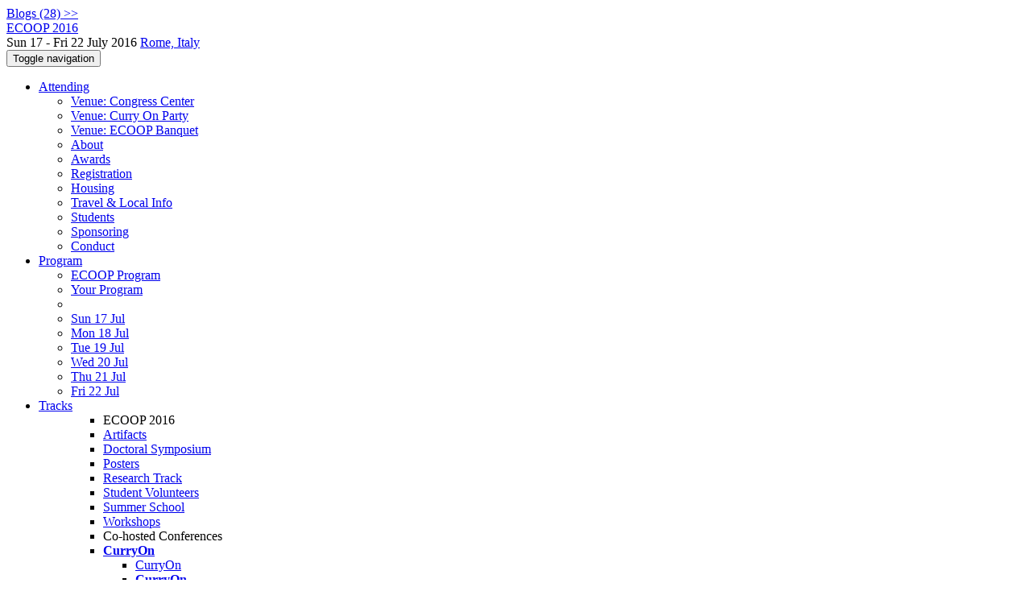

--- FILE ---
content_type: text/html;charset=UTF-8
request_url: https://2016.ecoop.org/track/ecoop-2016-workshops
body_size: 12370
content:
<!DOCTYPE html>
<html>
<head>
<meta name="viewport" content="width=device-width, initial-scale=1, maximum-scale=1">
<meta http-equiv="Content-Type" content="text/html; charset=utf-8">
<link href="https://2016.ecoop.org/favicon.ico?28d37e6d7e5e12d24c39bdba0f4f3cfd" rel="shortcut icon" type="image/x-icon" />
<link href="https://2016.ecoop.org/stylesheets/common_.css?d7bcca3579a066193caf560ede9d6399" rel="stylesheet" type="text/css" />
<title>ECOOP 2016 - Workshops - ECOOP 2016</title>
<script type="text/javascript">var show_webdsl_debug=false;</script>
<script type="text/javascript">var contextpath="https://2016.ecoop.org";</script>
<link rel="stylesheet" href="https://2016.ecoop.org/stylesheets/bootstrap/css/bootstrap.min.css?7f89537eaf606bff49f5cc1a7c24dbca" type="text/css" /><link rel="stylesheet" href="https://2016.ecoop.org/stylesheets/conf.css?aea62a205acccc434d707e81d3b9bbc9" type="text/css" /><link rel="stylesheet" href="https://2016.ecoop.org/getFile/5fc8b69e-ff94-4047-8842-340bfff77c3a/catchex - ECOOP16.css?1468711641178" type="text/css" /><link rel="stylesheet" href="https://2016.ecoop.org/stylesheets/theme.bootstrap_3.min.css?6867e70881e6ed2c03b6c9cf9c3152e0" type="text/css" /><script type="text/javascript" src="//code.jquery.com/jquery-3.5.1.min.js"></script>
<script type="text/javascript" src="https://2016.ecoop.org/javascript/jquery.tablesorter.combined.min.js?285b21976326641f8f1b910492e6d5d0"></script>
<script type="text/javascript" src="https://2016.ecoop.org/javascript/jquery.tablesorter.pager.min.js?4551cdfea66f45a11ae5548f3d50a06f"></script>
<script type="text/javascript" src="https://2016.ecoop.org/javascript/tablesorter-init.js?ee6babedf1a6be960e4543a1bb57b421"></script>
<script type="text/javascript" src="https://2016.ecoop.org/javascript/bootstrap/js/bootstrap.min.js?2f34b630ffe30ba2ff2b91e3f3c322a1"></script>
<script type="text/javascript" src="https://2016.ecoop.org/javascript/notify.min.js?e86d399917a84b69a4683f504c7a7813"></script>
<script type="text/javascript" src="https://2016.ecoop.org/javascript/ajax.js?2dbd1cc4f8f2d52ae9c879d7346f4f8a"></script>
<meta  prefix='og: http://ogp.me/ns#' property='og:description' content='ECOOP 2016 will host an exciting array of 11 workshops on a variety of topics in computing: 


COP
8th International Workshop on Context-Oriented Programming


FTfJP
18th Workshop on Formal Techniques for Java-like Programs


GRACE
1st Workshop on the Grace Programming Language


ICOOOLPS
11th Implementation, Compilation, Optimization of Object-Oriented Languages, Programs and Systems Workshop


IWACO
7th International Workshop on Aliasing, Capabilities and Ownership


JSTools
5th Annual Workshop on Tools for JavaScript Analysis


LIVE
2nd Workshop on Live Programming Systems


PMLDC
1st W ...'>
<script type="text/javascript">$(document).ready( function(){
          $('#program-menu a[data-fltr-type]').on('click', function(event){
            event.preventDefault();
            window.location = $(this).attr('href') + "?" + encodeURIComponent( $(this).data('fltr-type') ) + '=' + encodeURIComponent( $(this).data('fltr-val') );
          })
        })
      </script>
<script type="text/javascript">(function($){
        $(document).ready(function(){
          $('ul.dropdown-menu [data-toggle=dropdown]').on('click', function(event) {
            event.preventDefault(); 
            event.stopPropagation(); 
            $(this).parent().siblings().removeClass('open');
            $(this).parent().toggleClass('open');
          });
        });
      })(jQuery);
      </script>
<script async src="https://www.googletagmanager.com/gtag/js?id=G-4G0QWEKVQS"></script>
<script>window.dataLayer = window.dataLayer || [];function gtag(){dataLayer.push(arguments);}gtag('js', new Date());gtag('config', 'G-4G0QWEKVQS', {'cookie_domain': 'auto', 'anonymizeIp': true });gtag('config', 'UA-9607501-2', {'cookie_domain': 'auto', 'anonymizeIp': true });</script>
<meta prefix='og: http://ogp.me/ns#' property='og:title' content='ECOOP 2016 - Workshops - ECOOP 2016'>
<meta name='description' content='ECOOP 2016 will host an exciting array of 11 workshops on a variety of topics in computing: 


COP
8th International Workshop on Context-Oriented Programming


FTfJP
18th Workshop on Formal Techniques for Java-like Programs


GRACE
1st Workshop on the Grace Programming Language


ICOOOLPS
11th Implementation, Compilation, Optimization of Object-Oriented Languages, Programs and Systems Workshop


IWACO
7th International Workshop on Aliasing, Capabilities and Ownership


JSTools
5th Annual Workshop on Tools for JavaScript Analysis


LIVE
2nd Workshop on Live Programming Systems


PMLDC
1st W ...'>
<meta  prefix='og: http://ogp.me/ns#' property='og:image' content='https://2016.ecoop.org/getImage/carousel/forum-crop.jpg?1435686880000'>
<script type="text/javascript">function addEventModalLoadOnClick( containerNode ){
        $(containerNode).find( "a[data-event-modal]" ).on("click", function(e){
          var eventId = $(this).data("event-modal"); 
          var modalElem = $("#modal-" + eventId);
          if(modalElem.length){
            modalElem.modal({ backdrop: 'static', keyboard: true}, 'show');
          } else {
            var loaderElem = $("#event-modal-loader");
            loaderElem.find("input.event-id-input").val( eventId );
            loaderElem.find("#load-modal-action").click();
          }
          e.preventDefault();
        } );
      }
    </script><script type="text/javascript">function addStarredEventOnClick( containerNode ){
        $(containerNode).find( "[data-event-star]" ).on("click", function(e){
          var eventId = $(this).data("event-star"); 
          var starEventFormElem = $("#event-star-form");
          starEventFormElem.find("input.event-id-input").val( eventId );
          starEventFormElem.find("#star-event-action").click();
          e.preventDefault();
          e.stopPropagation();
        } );
      }
    </script><script type="text/javascript">function pauseOnCloseModal( modalid ){
        //pauses video (only youtube at the moment) when closing modal
        $('#' + modalid).on('hidden.bs.modal', function () {
          $(this).find('.embed-container iframe[src*=enablejsapi]').each( function(){ this.contentWindow.postMessage('{"event":"command","func":"pauseVideo","args":""}', '*') } );
        } )
      }
    </script>
</head>
<body id="track"><div class="frame"><a href="https://2016.ecoop.org/blogposts" class="blog-link btn btn-xs btn-primary navigate">Blogs (28) &gt;&gt;</a><div class="logobar"><div class="container"><a href="https://2016.ecoop.org" class="navbar-brand navigate"><span class="brand-text">ECOOP 2016</span></a><div class="place">Sun 17 - Fri 22 July 2016 <a href="https://2016.ecoop.org/venue/trevi" class="navigate">Rome, Italy</a></div></div></div><div class="navbar navbar-default"><div class="container"><div class="navbar-header"><button type="button" data-toggle="collapse" data-target="#navigationbar" class="navbar-toggle"><span class="sr-only">Toggle navigation</span><span class="icon-bar"></span><span class="icon-bar"></span><span class="icon-bar"></span></button></div><div id="navigationbar" class="navigationbar collapse navbar-collapse"><ul class="block nav navbar-nav"><li class="dropdown"><a href="#" data-toggle="dropdown" class="dropdown-toggle">Attending <span class="caret"></span></a><ul class="block dropdown-menu"><li class="block"><a href="https://2016.ecoop.org/venue/trevi" class="navigate">Venue: Congress Center</a></li><li class="block"><a href="https://2016.ecoop.org/venue/curryon-party" class="navigate">Venue: Curry On Party</a></li><li class="block"><a href="https://2016.ecoop.org/venue/ecoop-dinner" class="navigate">Venue: ECOOP Banquet</a></li><li class="block"><a href="https://2016.ecoop.org/attending/about" class="navigate">About</a></li><li class="block"><a href="https://2016.ecoop.org/attending/awards" class="navigate">Awards</a></li><li class="block"><a href="https://2016.ecoop.org/attending/registration" class="navigate">Registration</a></li><li class="block"><a href="https://2016.ecoop.org/attending/accommodation" class="navigate">Housing</a></li><li class="block"><a href="https://2016.ecoop.org/attending/Travel" class="navigate">Travel &amp; Local Info</a></li><li class="block"><a href="https://2016.ecoop.org/attending/students" class="navigate">Students</a></li><li class="block"><a href="https://2016.ecoop.org/attending/sponsoring" class="navigate">Sponsoring</a></li><li class="block"><a href="https://2016.ecoop.org/attending/code-of-conduct" class="navigate">Conduct</a></li></ul></li><li class="dropdown"><a href="#" data-toggle="dropdown" class="dropdown-toggle">Program <span class="caret"></span></a><ul id="program-menu" class="block dropdown-menu"><li class="block"><a href="https://2016.ecoop.org/program/program-ecoop-2016/" class="navigate">ECOOP Program</a></li><li class="block"><a href="https://2016.ecoop.org/program/program-ecoop-2016/" data-fltr-type="prog" data-fltr-val="Your Program" class="navigate"><span class="glyphicon glyphicon-star"></span> Your Program</a></li><li class="block divider"></li><li class="block"><a href="https://2016.ecoop.org/program/program-ecoop-2016/" data-fltr-type="date" data-fltr-val="Sun 17 Jul 2016" class="navigate">Sun 17 Jul</a></li><li class="block"><a href="https://2016.ecoop.org/program/program-ecoop-2016/" data-fltr-type="date" data-fltr-val="Mon 18 Jul 2016" class="navigate">Mon 18 Jul</a></li><li class="block"><a href="https://2016.ecoop.org/program/program-ecoop-2016/" data-fltr-type="date" data-fltr-val="Tue 19 Jul 2016" class="navigate">Tue 19 Jul</a></li><li class="block"><a href="https://2016.ecoop.org/program/program-ecoop-2016/" data-fltr-type="date" data-fltr-val="Wed 20 Jul 2016" class="navigate">Wed 20 Jul</a></li><li class="block"><a href="https://2016.ecoop.org/program/program-ecoop-2016/" data-fltr-type="date" data-fltr-val="Thu 21 Jul 2016" class="navigate">Thu 21 Jul</a></li><li class="block"><a href="https://2016.ecoop.org/program/program-ecoop-2016/" data-fltr-type="date" data-fltr-val="Fri 22 Jul 2016" class="navigate">Fri 22 Jul</a></li></ul></li><li id="tracks-in-navbar" class="dropdown"><a href="#" data-toggle="dropdown" class="dropdown-toggle">Tracks <span class="caret"></span></a><ul class="block dropdown-menu multi-column columns-3"><div class="row"><div class="col-sm-5"><ul class="block multi-column-dropdown"><li class="block dropdown-header">ECOOP 2016</li><li class="block"><a href="https://2016.ecoop.org/track/ecoop-2016-artifacts" class="navigate">Artifacts</a></li><li class="block"><a href="https://2016.ecoop.org/track/ecoop-2016-doctoral-symposium" class="navigate">Doctoral Symposium</a></li><li class="block"><a href="https://2016.ecoop.org/track/Posters" class="navigate">Posters</a></li><li class="block"><a href="https://2016.ecoop.org/track/ecoop-2016-papers" class="navigate">Research Track</a></li><li class="block"><a href="https://2016.ecoop.org/track/Student+Volunteers" class="navigate">Student Volunteers</a></li><li class="block"><a href="https://2016.ecoop.org/track/Summer+School" class="navigate">Summer School</a></li><li class="block"><a href="https://2016.ecoop.org/track/ecoop-2016-workshops" class="navigate">Workshops</a></li></ul></div><div class="col-sm-7"><ul class="block multi-column-dropdown"><li class="block dropdown-header">Co-hosted Conferences</li><li class="dropdown dropdown-submenu "><a href="#" data-toggle="dropdown" class="dropdown-toggle"><span class="menu-name-subtitle"><strong>CurryOn</strong></span></a><ul class="block dropdown-menu"><li class="block"><a href="https://conf.researchr.org/home/curryon-2016" class="navigate"><span class="glyphicon glyphicon-home"></span> CurryOn</a></li><li class="block"><a href="https://conf.researchr.org/track/curryon-2016/curryon-2016" class="navigate"><span class="menu-name-subtitle"><strong>CurryOn</strong> <span class="text-muted small"> </span></span></a></li></ul></li><li class="block dropdown-header">Workshops</li><li class="block"><a href="https://2016.ecoop.org/track/COP-2016" class="navigate"><span class="menu-name-subtitle"><strong>COP</strong></span></a></li><li class="block"><a href="https://2016.ecoop.org/track/FTfJP-2016" class="navigate"><span class="menu-name-subtitle"><strong>FTfJP</strong></span></a></li><li class="block"><a href="https://2016.ecoop.org/track/GRACE-2016" class="navigate"><span class="menu-name-subtitle"><strong>GRACE</strong></span></a></li><li class="block"><a href="https://2016.ecoop.org/track/ICOOOLPS-2016" class="navigate"><span class="menu-name-subtitle"><strong>ICOOOLPS</strong></span></a></li><li class="block"><a href="https://2016.ecoop.org/track/IWACO-2016" class="navigate"><span class="menu-name-subtitle"><strong>IWACO</strong></span></a></li><li class="block"><a href="https://2016.ecoop.org/track/JSTools-2016" class="navigate"><span class="menu-name-subtitle"><strong>JSTools</strong></span></a></li><li class="block"><a href="https://2016.ecoop.org/track/LIVE-2016" class="navigate"><span class="menu-name-subtitle"><strong>LIVE</strong></span></a></li><li class="block"><a href="https://2016.ecoop.org/track/PMLDC-2016" class="navigate"><span class="menu-name-subtitle"><strong>PMLDC</strong></span></a></li><li class="block"><a href="https://2016.ecoop.org/track/PX-2016" class="navigate"><span class="menu-name-subtitle"><strong>PX</strong></span></a></li><li class="block"><a href="https://2016.ecoop.org/track/STOP-2016" class="navigate"><span class="menu-name-subtitle"><strong>STOP</strong></span></a></li><li class="block"><a href="https://2016.ecoop.org/track/VORTEX-2016" class="navigate"><span class="menu-name-subtitle"><strong>VORTEX</strong></span></a></li></ul></div></div></ul></li><li class="dropdown"><a href="#" data-toggle="dropdown" class="dropdown-toggle">Organization <span class="caret"></span></a><ul class="block dropdown-menu multi-column columns-3"><div class="row"><div class="col-sm-5"><ul class="block multi-column-dropdown"><li class="block dropdown-header">ECOOP 2016 Committees</li><li class="block"><a href="https://2016.ecoop.org/committee/ecoop-2016-organizing-committee" class="navigate">Organizing Committee</a></li><li class="block dropdown-header">Track Committees  </li><li class="block"><a href="https://2016.ecoop.org/committee/ecoop-2016-artifact-evaluation-committee" class="navigate"><strong>Artifacts</strong></a></li><li class="dropdown dropdown-submenu "><a href="#" data-toggle="dropdown" class="dropdown-toggle"><strong>Doctoral Symposium</strong></a><ul class="block dropdown-menu"><li class="block"><a href="https://2016.ecoop.org/committee/ecoop-2016-doctoral-symposium-academic-panel" class="navigate">Academic Panel</a></li><li class="block"><a href="https://2016.ecoop.org/committee/ecoop-2016-doctoral-symposium-invited-speakers" class="navigate">Invited Speakers</a></li><li class="block"><a href="https://2016.ecoop.org/committee/ecoop-2016-doctoral-symposium-program-committee" class="navigate">Program Committee</a></li></ul></li><li class="dropdown dropdown-submenu "><a href="#" data-toggle="dropdown" class="dropdown-toggle"><strong>Posters</strong></a><ul class="block dropdown-menu"><li class="block"><a href="https://2016.ecoop.org/committee/posters-posters-committee" class="navigate">Organizers</a></li><li class="block"><a href="https://2016.ecoop.org/committee/posters-poster-awards-committee" class="navigate">Poster Awards Committee</a></li></ul></li><li class="dropdown dropdown-submenu "><a href="#" data-toggle="dropdown" class="dropdown-toggle"><strong>Research Track</strong></a><ul class="block dropdown-menu"><li class="block"><a href="https://2016.ecoop.org/committee/ecoop-2016-papers-program-committee" class="navigate">Program Committee</a></li><li class="block"><a href="https://2016.ecoop.org/committee/ecoop-2016-papers-external-review-committee" class="navigate">External Review Committee</a></li></ul></li><li class="block"><a href="https://2016.ecoop.org/committee/student-volunteers-organizers" class="navigate"><strong>Student Volunteers</strong></a></li><li class="dropdown dropdown-submenu "><a href="#" data-toggle="dropdown" class="dropdown-toggle"><strong>Summer School</strong></a><ul class="block dropdown-menu"><li class="block"><a href="https://2016.ecoop.org/committee/ecoop-summer-school-organizing-committee" class="navigate">Organizing Committee</a></li><li class="block"><a href="https://2016.ecoop.org/committee/summer-school-senior-mentors" class="navigate">Senior Mentors</a></li><li class="block"><a href="https://2016.ecoop.org/committee/summer-school-speakers" class="navigate">Speakers</a></li></ul></li><li class="block"><a href="https://2016.ecoop.org/committee/ecoop-2016-workshops-organising-commit" class="navigate"><strong>Workshops</strong></a></li><li class="block dropdown-header">Contributors</li><li class="block"><a href="https://2016.ecoop.org/people-index" class="navigate"><span class="glyphicon glyphicon-search"></span><sup><span class="glyphicon glyphicon-user"></span></sup> People Index</a></li></ul></div><div class="col-sm-7"><ul class="block multi-column-dropdown"><li class="block dropdown-header">Co-hosted Conferences</li><li class="dropdown dropdown-submenu "><a href="#" data-toggle="dropdown" class="dropdown-toggle"><span class="menu-name-subtitle"><strong>CurryOn</strong></span></a><ul class="block dropdown-menu"><li class="block"><a href="https://conf.researchr.org/committee/curryon-2016/curryon-2016-organizing-committee" class="navigate">Organizing Committee</a></li></ul></li><li class="block dropdown-header">Workshops</li><li class="dropdown dropdown-submenu "><a href="#" data-toggle="dropdown" class="dropdown-toggle"><span class="menu-name-subtitle"><strong>COP</strong></span></a><ul class="block dropdown-menu"><li class="block"><a href="https://2016.ecoop.org/committee/cop-2016-organizing-committee" class="navigate">Organizing Committee</a></li><li class="block"><a href="https://2016.ecoop.org/committee/cop-2016-papers-program-committee" class="navigate">Program Committee</a></li></ul></li><li class="dropdown dropdown-submenu "><a href="#" data-toggle="dropdown" class="dropdown-toggle"><span class="menu-name-subtitle"><strong>FTfJP</strong></span></a><ul class="block dropdown-menu"><li class="block"><a href="https://2016.ecoop.org/committee/ftfjp-2016-program-committee" class="navigate">Program Committee</a></li></ul></li><li class="dropdown dropdown-submenu "><a href="#" data-toggle="dropdown" class="dropdown-toggle"><span class="menu-name-subtitle"><strong>GRACE</strong></span></a><ul class="block dropdown-menu"><li class="block"><a href="https://2016.ecoop.org/committee/grace-2016-papers-program-committee" class="navigate">Program Committee</a></li></ul></li><li class="dropdown dropdown-submenu "><a href="#" data-toggle="dropdown" class="dropdown-toggle"><span class="menu-name-subtitle"><strong>ICOOOLPS</strong></span></a><ul class="block dropdown-menu"><li class="block"><a href="https://2016.ecoop.org/committee/icooolps-2016-organizers" class="navigate">Organizers</a></li><li class="block"><a href="https://2016.ecoop.org/committee/icooolps-2016-papers-program-committee" class="navigate">Program Committee</a></li></ul></li><li class="dropdown dropdown-submenu "><a href="#" data-toggle="dropdown" class="dropdown-toggle"><span class="menu-name-subtitle"><strong>IWACO</strong></span></a><ul class="block dropdown-menu"><li class="block"><a href="https://2016.ecoop.org/committee/iwaco-2016-papers-program-committee" class="navigate">Program Committee</a></li></ul></li><li class="dropdown dropdown-submenu "><a href="#" data-toggle="dropdown" class="dropdown-toggle"><span class="menu-name-subtitle"><strong>JSTools</strong></span></a><ul class="block dropdown-menu"><li class="block"><a href="https://2016.ecoop.org/committee/jstools-2016-papers-program-committee" class="navigate">Program Committee</a></li></ul></li><li class="dropdown dropdown-submenu "><a href="#" data-toggle="dropdown" class="dropdown-toggle"><span class="menu-name-subtitle"><strong>LIVE</strong></span></a><ul class="block dropdown-menu"><li class="block"><a href="https://2016.ecoop.org/committee/live-2016-papers-program-committee" class="navigate">Program Committee</a></li></ul></li><li class="dropdown dropdown-submenu "><a href="#" data-toggle="dropdown" class="dropdown-toggle"><span class="menu-name-subtitle"><strong>PMLDC</strong></span></a><ul class="block dropdown-menu"><li class="block"><a href="https://2016.ecoop.org/committee/pmldc-2016-papers-program-committee" class="navigate">Program Committee</a></li></ul></li><li class="dropdown dropdown-submenu "><a href="#" data-toggle="dropdown" class="dropdown-toggle"><span class="menu-name-subtitle"><strong>PX</strong></span></a><ul class="block dropdown-menu"><li class="block"><a href="https://2016.ecoop.org/committee/px-2016-organizing-committee" class="navigate">Organizing Committee</a></li><li class="block"><a href="https://2016.ecoop.org/committee/px-2016-papers-program-committee" class="navigate">Program Committee</a></li></ul></li><li class="dropdown dropdown-submenu "><a href="#" data-toggle="dropdown" class="dropdown-toggle"><span class="menu-name-subtitle"><strong>STOP</strong></span></a><ul class="block dropdown-menu"><li class="block"><a href="https://2016.ecoop.org/committee/stop-2016-papers-program-committee" class="navigate">Program Committee</a></li></ul></li><li class="dropdown dropdown-submenu "><a href="#" data-toggle="dropdown" class="dropdown-toggle"><span class="menu-name-subtitle"><strong>VORTEX</strong></span></a><ul class="block dropdown-menu"><li class="block"><a href="https://2016.ecoop.org/committee/vortex-2016-papers-program-committee" class="navigate">Program Committee</a></li></ul></li></ul></div></div></ul></li><li class="block"><a href="https://2016.ecoop.org/search//all" class="navigate"><span class="glyphicon glyphicon-search"></span><span class="hidden-sm"> Search</span></a></li><li class="dropdown"><a href="#" data-toggle="dropdown" class="dropdown-toggle"><span class="hidden-sm">Series <span class="caret"></span></span><span title="Series" class="visible-sm"><span class="glyphicon glyphicon-repeat"></span> <span class="caret"></span></span></a><ul class="block dropdown-menu"><li class="block"><a href="https://2016.ecoop.org/series/ecoop" class="navigate"><span class="glyphicon glyphicon-home"></span> Series</a></li><li class="block divider"></li><li class="block"><a href="https://2026.ecoop.org" class="navigate">ECOOP 2026</a></li><li class="block"><a href="https://2025.ecoop.org" class="navigate">ECOOP 2025</a></li><li class="block"><a href="https://2024.ecoop.org" class="navigate">ECOOP 2024</a></li><li class="block"><a href="https://2023.ecoop.org" class="navigate">ECOOP 2023</a></li><li class="block"><a href="https://2022.ecoop.org" class="navigate">ECOOP 2022</a></li><li class="block"><a href="https://2021.ecoop.org" class="navigate">ECOOP 2021</a></li><li class="block"><a href="https://2020.ecoop.org" class="navigate">ECOOP 2020</a></li><li class="block"><a href="https://2019.ecoop.org" class="navigate">ECOOP 2019</a></li><li class="block"><a href="https://2018.ecoop.org" class="navigate">ECOOP 2018</a></li><li class="block"><a href="https://2017.ecoop.org" class="navigate">ECOOP 2017</a></li><li class="block"><span class="text-muted" style="margin-left: 2px;"><span class="glyphicon glyphicon-hand-right"></span> ECOOP 2016</span></li><li class="block"><a href="https://2015.ecoop.org" class="navigate">ECOOP 2015</a></li><li class="block"></li><li class="block"><a href="http://2014.ecoop.org" target="_blank" class="navigate">2014: Uppsala <span class="pull-right"><span class="glyphicon glyphicon-new-window"></span></span></a></li><li class="block"><a href="http://2013.ecoop.org" target="_blank" class="navigate">2013: Montpellier <span class="pull-right"><span class="glyphicon glyphicon-new-window"></span></span></a></li><li class="block"><a href="http://ecoop12.cs.purdue.edu" target="_blank" class="navigate">2012: Beijing <span class="pull-right"><span class="glyphicon glyphicon-new-window"></span></span></a></li><li class="block"><a href="http://scc-sentinel.lancs.ac.uk/ecoop11/" target="_blank" class="navigate">2011: Lancaster <span class="pull-right"><span class="glyphicon glyphicon-new-window"></span></span></a></li><li class="block"><a href="http://ecoop2010.uni-mb.si" target="_blank" class="navigate">2010: Maribor <span class="pull-right"><span class="glyphicon glyphicon-new-window"></span></span></a></li><li class="block"><a href="http://ecoop09.disi.unige.it" target="_blank" class="navigate">2009: Genova <span class="pull-right"><span class="glyphicon glyphicon-new-window"></span></span></a></li><li class="block"><a href="https://ecoop08.cs.ucy.ac.cy" target="_blank" class="navigate">2008: Cyprus <span class="pull-right"><span class="glyphicon glyphicon-new-window"></span></span></a></li><li class="block"><a href="http://ecoop07.swt.cs.tu-berlin.de" target="_blank" class="navigate">2007: Berlin <span class="pull-right"><span class="glyphicon glyphicon-new-window"></span></span></a></li><li class="block"><a href="http://www.emn.fr/z-info/ecoop2006/" target="_blank" class="navigate">2006: Nice <span class="pull-right"><span class="glyphicon glyphicon-new-window"></span></span></a></li><li class="block"><a href="http://2005.ecoop.org/" target="_blank" class="navigate">2005: Glasgow <span class="pull-right"><span class="glyphicon glyphicon-new-window"></span></span></a></li></ul></li></ul><div class="navbar-right"><ul class="block nav navbar-nav"><li class="block"><a href="https://conf.researchr.org/signin/ecoop-2016/https%3A%5Es%5Es2016.ecoop.org%5Estrack%5Esecoop-2016-workshops" rel="nofollow" class="navigate">Sign in</a></li><li class="block"><a href="https://2016.ecoop.org/signup" class="navigate">Sign up</a></li></ul></div></div></div></div><div id="content" class="container"><div class="page-header"><span class="text-muted small"><span class="glyphicon glyphicon-home"></span> <a href="https://2016.ecoop.org" class="navigate">ECOOP 2016</a> (<a href="https://2016.ecoop.org/series/ecoop" class="navigate">series</a>) / </span><h1>Workshops<span class="pull-right small h1">ECOOP 2016</span></h1></div><div class="row"><div class="col-sm-8"><p>ECOOP 2016 will host an exciting array of 11 workshops on a variety of topics in computing: <br><br></p>
<table>
<tbody><tr>
<td><a href="https://2016.ecoop.org/track/COP-2016">COP</a></td>
<td>8th International Workshop on Context-Oriented Programming</td>
</tr>
<tr>
<td><a href="https://2016.ecoop.org/track/FTfJP-2016">FTfJP</a></td>
<td>18th Workshop on Formal Techniques for Java-like Programs</td>
</tr>
<tr>
<td><a href="https://2016.ecoop.org/track/GRACE-2016">GRACE</a></td>
<td>1st Workshop on the Grace Programming Language</td>
</tr>
<tr>
<td><a href="https://2016.ecoop.org/track/ICOOOLPS-2016">ICOOOLPS</a></td>
<td>11th Implementation, Compilation, Optimization of Object-Oriented Languages, Programs and Systems Workshop</td>
</tr>
<tr>
<td><a href="https://2016.ecoop.org/track/IWACO-2016">IWACO</a></td>
<td>7th International Workshop on Aliasing, Capabilities and Ownership</td>
</tr>
<tr>
<td><a href="https://2016.ecoop.org/track/JSTools-2016">JSTools</a></td>
<td>5th Annual Workshop on Tools for JavaScript Analysis</td>
</tr>
<tr>
<td><a href="https://2016.ecoop.org/track/LIVE-2016">LIVE</a></td>
<td>2nd Workshop on Live Programming Systems</td>
</tr>
<tr>
<td><a href="https://2016.ecoop.org/track/PMLDC-2016">PMLDC</a></td>
<td>1st Workshop on Programming Models and Languages for Distributed Computing</td>
</tr>
<tr>
<td><a href="https://2016.ecoop.org/track/PX-2016">PX</a></td>
<td>1st Edition of the Programming Experience Workshop</td>
</tr>
<tr>
<td><a href="https://2016.ecoop.org/track/STOP-2016">STOP</a></td>
<td>5th Edition of the Script To Program Evolution Workshop</td>
</tr>
<tr>
<td><a href="https://2016.ecoop.org/track/VORTEX-2016">VORTEX</a></td>
<td>1st VORTEX Workshop on Runtime Verification</td>
</tr>
<tr><td></td><td></td></tr>
</tbody></table>
<p>They either address a focused topic in depth or explore connections between object-oriented technologies and other areas. All workshops will be held on Sunday July 17 through Tuesday July 19.
</p><h2>Call for Workshops (closed)</h2><p><p>[<a href="https://drive.google.com/file/d/0Bw8evy6grTplZElYQ05iZHZCVzg/view">plain-text version</a>]</p>
<h3><a href="#proposals" id="proposals" class="anchor-link">Proposals</a></h3>
<p>The deadline for workshop proposals was <strong><em>January 22nd, 2016</em></strong>.</p>
<p>A workshop proposal should include the following information: </p><ol><p></p>
<li><p> Name of the workshop. </p></li>
<li><p> Duration of the workshop (half-day, full-day, multi-day). </p></li>
<li><p> An abstract: 150-200 words describing the workshop, suitable for the ECOOP Web site. </p></li>
<li><p> A preliminary Call For Workshop Papers describing the workshop's focus and its main topics. </p></li>
<li><p> A summary of the workshop format: e.g., refereed papers, and/or short papers, and/or invited talks, and/or problem solving, and/or brainstorming sessions. How will papers or other submissions be reviewed? </p></li>
<li><p> A description of how the workshop papers and results will be published or otherwise disseminated. </p></li>
<li><p> References to previous editions of the workshop (if any) including information about the number of participants. </p></li>
<li><p> About each organizer:
</p><ul>
<li><p> Name, affiliation, and contact information. </p></li>
<li><p> Primary contact: identify one organizer as the primary contact. </p></li>
</ul>
<p></p></li>
<li><p> A brief biography (up to 200 words), focusing on the organizer's expertise in the field and experience as a workshop organizer.</p></li>
<li><p>Any special requirements that the workshop may have.</p></li>
</ol>
<h3><a href="#proposal-submission" id="proposal-submission" class="anchor-link">Proposal Submission</a></h3>
<p>Workshop proposals should be submitted by email to the ECOOP 2016 workshop organizers, Francesco Logozzo (<a href="mailto:logozzo@fb.com">logozzo@fb.com</a>) and Paley Li (<a href="mailto:pa.li@neu.edu">pa.li@neu.edu</a>).</p>
<h3><a href="#schedule" id="schedule" class="anchor-link">Schedule</a></h3>
<p>Each workshop will have to pay attention to the following estimated timing constraints: the workshop’s web page should be up two weeks after notification of acceptance, the Call for Papers should be public by <strong><em>February 26th</em></strong>, the deadline for submission  <strong><em>April 15th</em></strong>, and notification  <strong><em>May 13th</em></strong>.</p>
<h3><a href="#evaluation" id="evaluation" class="anchor-link">Evaluation</a></h3>
<ul>
<li><p>Proposals will be reviewed by the ECOOP 2016 workshop organizers once submission has closed.</p></li>
<li><p>Notification will be sent one week after submission has closed.</p></li>
<li><p>Each proposal will be evaluated according to the value and relevance of its workshop topic, the expertise and experience of the workshop organizers, and the potential of the proposed workshop to attract participants and generate useful results.</p></li>
<li><p>The number of accepted proposals will be limited by the availability of the conference rooms.</p></li>
</ul>
<h3><a href="#special-points" id="special-points" class="anchor-link">Special Points</a></h3>
<p>We ask you to set up your PC chair and your web page as soon as possible. When building your PC, please consider that it is important that PC members attend the workshop to have lively discussions. It is motivating for workshop participants to meet experts in the field.</p>
<h3><a href="#dissemination" id="dissemination" class="anchor-link">Dissemination</a></h3>
<p>A proposal should clearly state how the results of the workshop–the papers and other outcomes–will be made available to participants and others, both before and after the workshop event. Guidance will be provided to organizers who wish to publish their proceedings with Dagstuhl LIPIcs.</p>
<h3><a href="#contact" id="contact" class="anchor-link">Contact</a></h3>
<p>For additional information about this Call for Workshops, please contact the ECOOP 2016 workshop organizers, Francesco Logozzo (<a href="mailto:logozzo@fb.com">logozzo@fb.com</a>) and Paley Li (<a href="mailto:pa.li@neu.edu">pa.li@neu.edu</a>).</p>
</p></div><div class="col-sm-4 sidebar"><div class="panel panel-primary"><div class="panel-heading clearfix"><div class="panel-title">Important Dates</div></div><table class="table table-hover important-dates-in-sidebar"><tr href="https://2016.ecoop.org/track/ecoop-2016-workshops" class="clickable-row past"><td><strong>Tue 19 Jul 2016</strong><br/><strong>COP, FTfJP, GRACE, JSTools</strong></td></tr><tr href="https://2016.ecoop.org/track/ecoop-2016-workshops" class="clickable-row past"><td><strong>Mon 18 Jul 2016</strong><br/><strong>ICOOOLPS, IWACO, PX, VORTEX</strong></td></tr><tr href="https://2016.ecoop.org/track/ecoop-2016-workshops" class="clickable-row past"><td><strong>Sun 17 Jul 2016</strong><br/><strong>LIVE, PMLDC, STOP</strong></td></tr><tr href="https://2016.ecoop.org/track/ecoop-2016-workshops" class="clickable-row past"><td><strong>Fri 15 Apr 2016</strong><br/><strong>Submission deadline for COP, FTfJP, ICOOOLPS, LIVE, and PX</strong></td></tr><tr href="https://2016.ecoop.org/track/ecoop-2016-workshops" class="clickable-row past"><td><strong>Fri 22 Jan 2016</strong><br/><strong>Submissions</strong></td></tr></table></div><div class="panel panel-primary"><div class="panel-heading clearfix"><div class="panel-title"><a href="https://2016.ecoop.org/committee/ecoop-2016-workshops-organising-commit" class="navigate">Organizing Committee</a></div></div><ul class="list-group"><li class="list-group-item"><a href="https://2016.ecoop.org/profile/francescologozzo" class="navigate"><div class="media"><span class="pull-left"><img alt="Francesco Logozzo" src="https://2016.ecoop.org/getProfileImage/francescologozzo/f70bf450-fed8-4488-88cb-579091e43a4d/micro-avatar.jpg?1711667127000" class="outputimage media-object thumbnail no-bottom-margin"/></span><div class="media-body"><h5 class="media-heading">Francesco Logozzo<span class="pull-right"><small></small></span></h5><h5 class="media-heading"><span class="text-black">Facebook</span></h5><h5 class="media-heading"><small>Italy</small></h5></div></div></a></li><li class="list-group-item"><a href="https://2016.ecoop.org/profile/paleyli" class="navigate"><div class="media"><span class="pull-left"><img alt="Paley Li" src="https://2016.ecoop.org/getProfileImage/paleyli/5f6e3302-652d-4862-b5b6-d621e9b5a653/micro-avatar.jpg?1711463664000" class="outputimage media-object thumbnail no-bottom-margin"/></span><div class="media-body"><h5 class="media-heading">Paley Li<span class="pull-right"><small></small></span></h5><h5 class="media-heading"><span class="text-black">Northeastern University</span></h5><h5 class="media-heading"><small>New Zealand</small></h5></div></div></a></li></ul></div></div></div><div id="messages-placeholder" class="alert alert-warning" style="display:none;"><a data-dismiss="alert" class="close">x</a><em>Tue 6 Jan 02:30</em></div></div><div id="notifications-ph" class="webdsl-placeholder"></div><div id="event-modal-loader" class="webdsl-placeholder"><form name="form_131600131703c411e65b13378d08eb1f6672b5a0259" id="form_131600131703c411e65b13378d08eb1f6672b5a0259" action="https://2016.ecoop.org/eventDetailsModalByAjaxConferenceEdition" accept-charset="UTF-8" method="POST" class="hidden"><input type="hidden" name="form_131600131703c411e65b13378d08eb1f6672b5a0259" value="1" /><input type="hidden" name="context" value="ecoop-2016" /><input name="ae03f7f6f951d515a297b161e922205d" type="text" value="" class="inputString form-control event-id-input"/><button style="position: absolute; left: -9999px; width: 1px; height: 1px;" onclick='javascript:serverInvoke("https://2016.ecoop.org/eventDetailsModalByAjaxConferenceEdition","eventDetailsModalByAjaxConferenceEdition_ia0_3c411e65b13378d08eb1f6672b5a0259", [{"name":"context", "value":"ecoop-2016"},],"form_131600131703c411e65b13378d08eb1f6672b5a0259", this.nextSibling, false,"event-modal-loader"); return false;'></button><a submitid="eventDetailsModalByAjaxConferenceEdition_ia0_3c411e65b13378d08eb1f6672b5a0259" href="javascript:void(0)" onclick="javascript:loadImageElem=this;$(this.previousSibling).click()" id="load-modal-action"></a></form></div><div id="event-star-form" class="webdsl-placeholder"><form name="form_509860938088b48fd14544d4239b498a2cf339e02b" id="form_509860938088b48fd14544d4239b498a2cf339e02b" action="https://2016.ecoop.org/eventStarByAjaxConferenceEdition" accept-charset="UTF-8" method="POST" class="hidden"><input type="hidden" name="form_509860938088b48fd14544d4239b498a2cf339e02b" value="1" /><input type="hidden" name="context" value="ecoop-2016" /><input name="a0b55aa29cf9431a9461b359872014e3" type="text" value="" class="inputString form-control event-id-input"/><button style="position: absolute; left: -9999px; width: 1px; height: 1px;" onclick='javascript:serverInvoke("https://2016.ecoop.org/eventStarByAjaxConferenceEdition","eventStarByAjaxConferenceEdition_ia0_88b48fd14544d4239b498a2cf339e02b", [{"name":"context", "value":"ecoop-2016"},],"form_509860938088b48fd14544d4239b498a2cf339e02b", this.nextSibling, false,"event-star-form"); return false;'></button><a submitid="eventStarByAjaxConferenceEdition_ia0_88b48fd14544d4239b498a2cf339e02b" href="javascript:void(0)" onclick="javascript:loadImageElem=this;$(this.previousSibling).click()" id="star-event-action"></a></form></div><div id="event-modals" class="webdsl-placeholder"></div><script type="text/javascript">(function(){
    var post_process_function = function(n){ var node=(n&&n.nodeType === 1)?n:document; addEventModalLoadOnClick(node); addStarredEventOnClick(node); };
    var original_post_process_func = ajax_post_process;
    ajax_post_process = function(){
      original_post_process_func.apply(this,arguments);
      post_process_function.apply(this,arguments);
    };
    $(document).ready( post_process_function );
  })();   
  </script><footer class="footer"><div class="container"><div class="footer-box"><div class="row"><div class="col-sm-3"><h3><a href="https://2016.ecoop.org" class="navigate"><span class="glyphicon glyphicon-home"></span> ECOOP 2016</a></h3><hr/>using <a href="https://conf.researchr.org" class="navigate">conf.researchr.org</a> (<a href="http://yellowgrass.org/roadmap/conf.researchr.org" class="navigate">v1.72.1</a>)<br/><small><a href="https://2016.ecoop.org/support" target="_blank" class="navigate"><span class="glyphicon glyphicon-question-sign"></span> Support page</a></small><br/><small></small></div><div class="col-sm-5"><div class="row"><div class="col-sm-6"><h4>Tracks</h4><a href="https://2016.ecoop.org/track/ecoop-2016-artifacts" class="navigate">Artifacts</a><br/><a href="https://2016.ecoop.org/track/ecoop-2016-doctoral-symposium" class="navigate">Doctoral Symposium</a><br/><a href="https://2016.ecoop.org/track/Posters" class="navigate">Posters</a><br/><a href="https://2016.ecoop.org/track/ecoop-2016-papers" class="navigate">Research Track</a><br/><a href="https://2016.ecoop.org/track/Student+Volunteers" class="navigate">Student Volunteers</a><br/><a href="https://2016.ecoop.org/track/Summer+School" class="navigate">Summer School</a><br/><a href="https://2016.ecoop.org/track/ecoop-2016-workshops" class="navigate">Workshops</a></div><div class="col-sm-6"><h4>Co-hosted Conferences</h4><a href="https://conf.researchr.org/home/curryon-2016" class="navigate">CurryOn 2016</a><br/><h4>Workshops</h4><a href="https://2016.ecoop.org/track/COP-2016" class="navigate">COP 2016</a><br/><a href="https://2016.ecoop.org/track/FTfJP-2016" class="navigate">FTfJP 2016</a><br/><a href="https://2016.ecoop.org/track/GRACE-2016" class="navigate">GRACE 2016</a><br/><a href="https://2016.ecoop.org/track/ICOOOLPS-2016" class="navigate">ICOOOLPS 2016</a><br/><a href="https://2016.ecoop.org/track/IWACO-2016" class="navigate">IWACO 2016</a><br/><a href="https://2016.ecoop.org/track/JSTools-2016" class="navigate">JSTools 2016</a><br/><a href="https://2016.ecoop.org/track/LIVE-2016" class="navigate">LIVE 2016</a><br/><a href="https://2016.ecoop.org/track/PMLDC-2016" class="navigate">PMLDC 2016</a><br/><a href="https://2016.ecoop.org/track/PX-2016" class="navigate">PX 2016</a><br/><a href="https://2016.ecoop.org/track/STOP-2016" class="navigate">STOP 2016</a><br/><a href="https://2016.ecoop.org/track/VORTEX-2016" class="navigate">VORTEX 2016</a></div></div></div><div class="col-sm-2"><h4>Attending</h4><a href="https://2016.ecoop.org/venue/trevi" class="navigate">Venue: Congress Center</a><br><a href="https://2016.ecoop.org/venue/curryon-party" class="navigate">Venue: Curry On Party</a><br><a href="https://2016.ecoop.org/venue/ecoop-dinner" class="navigate">Venue: ECOOP Banquet</a><br><a href="https://2016.ecoop.org/attending/about" class="navigate">About</a><br><a href="https://2016.ecoop.org/attending/awards" class="navigate">Awards</a><br><a href="https://2016.ecoop.org/attending/registration" class="navigate">Registration</a><br><a href="https://2016.ecoop.org/attending/accommodation" class="navigate">Housing</a><br><a href="https://2016.ecoop.org/attending/Travel" class="navigate">Travel &amp; Local Info</a><br><a href="https://2016.ecoop.org/attending/students" class="navigate">Students</a><br><a href="https://2016.ecoop.org/attending/sponsoring" class="navigate">Sponsoring</a><br><a href="https://2016.ecoop.org/attending/code-of-conduct" class="navigate">Conduct</a></div><div class="col-sm-2"><h4>Social Media</h4>

<!-- Twitter -->
<a href="https://twitter.com/ECOOPconf" class="twitter-follow-button" data-show-count="false">Follow @ECOOPconf</a>
<script>!function(d,s,id){var js,fjs=d.getElementsByTagName(s)[0];if(!d.getElementById(id)){js=d.createElement(s);js.id=id;js.src="//platform.twitter.com/widgets.js";fjs.parentNode.insertBefore(js,fjs);}}(document,"script","twitter-wjs");</script>

<!-- Google+ -->
<script src="https://apis.google.com/js/platform.js" async defer></script>
<div class="g-follow" data-annotation="none" data-height="20" data-href="https://plus.google.com/100886440007849870974" data-rel="publisher"></div>

<!-- Facebook -->
<div id="fb-root"></div>
<script>(function(d, s, id) {
  var js, fjs = d.getElementsByTagName(s)[0];
  if (d.getElementById(id)) return;
  js = d.createElement(s); js.id = id;
  js.src = "//connect.facebook.net/it_IT/sdk.js#xfbml=1&version=v2.4";
  fjs.parentNode.insertBefore(js, fjs);
}(document, 'script', 'facebook-jssdk'));</script>
<div class="fb-follow" data-href="https://www.facebook.com/ECOOPconf" data-layout="button" data-show-faces="false" data-colorscheme="dark"></div></div></div></div></div></footer></div><script type="text/javascript">(function(){
    var post_process_function = function(n){ var node=(n&&n.nodeType === 1)?n:document; let defaultplacement = $(document).scrollLeft() > 100 ? 'auto left' : 'auto top'; $(node).find('[title]').each( function(i,el){ var $e=$(el);$e.tooltip({placement: function(tt, elem){ var attval = elem.getAttribute('data-placement'); return attval ? attval : defaultplacement; }, sanitize: false, container: 'body' }) } ).on('show.bs.tooltip', function () {  let el = this; while (el && window.getComputedStyle(el).position !== 'fixed') { el = el.parentElement; } if(el) $(this).data('bs.tooltip').options.container = el;});$('.tooltip.fade.in, .ui-tooltip-content').remove();  };
    var original_post_process_func = ajax_post_process;
    ajax_post_process = function(){
      original_post_process_func.apply(this,arguments);
      post_process_function.apply(this,arguments);
    };
    $(document).ready( post_process_function );
  })();   
  </script><script type="text/javascript">jQuery(document).ready(function($) {
        $(".clickable-row").click(function() {
          var href = $(this).attr("href");
          if( window.location.href.indexOf( href ) < 0 ){
            if ($(this).hasClass('new-window') ){
              window.open( href );
            } else {
              window.document.location = href;
            }
          }
        });
    });
    </script></body></html>


--- FILE ---
content_type: text/html; charset=utf-8
request_url: https://accounts.google.com/o/oauth2/postmessageRelay?parent=https%3A%2F%2F2016.ecoop.org&jsh=m%3B%2F_%2Fscs%2Fabc-static%2F_%2Fjs%2Fk%3Dgapi.lb.en.OE6tiwO4KJo.O%2Fd%3D1%2Frs%3DAHpOoo_Itz6IAL6GO-n8kgAepm47TBsg1Q%2Fm%3D__features__
body_size: 162
content:
<!DOCTYPE html><html><head><title></title><meta http-equiv="content-type" content="text/html; charset=utf-8"><meta http-equiv="X-UA-Compatible" content="IE=edge"><meta name="viewport" content="width=device-width, initial-scale=1, minimum-scale=1, maximum-scale=1, user-scalable=0"><script src='https://ssl.gstatic.com/accounts/o/2580342461-postmessagerelay.js' nonce="yJNw3G0GoRnYghRIkweJaQ"></script></head><body><script type="text/javascript" src="https://apis.google.com/js/rpc:shindig_random.js?onload=init" nonce="yJNw3G0GoRnYghRIkweJaQ"></script></body></html>